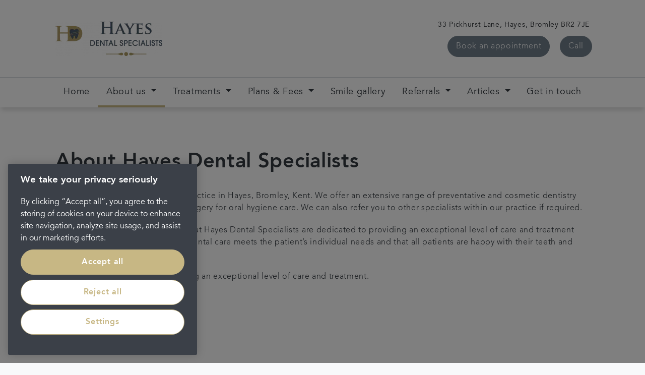

--- FILE ---
content_type: text/html; charset=utf-8
request_url: https://www.hayesdentalsurgery.co.uk/about-us
body_size: 18284
content:

<!DOCTYPE html>
<!--[if lt IE 7]><html
class="lt-ie9 lt-ie8 lt-ie7" lang="en"> <![endif]-->
<!--[if IE 7]><html
class="lt-ie9 lt-ie8" lang="en"> <![endif]-->
<!--[if IE 8]><html
class="lt-ie9" lang="en"> <![endif]-->
<!--[if gt IE 8]><!--><html
lang="en-gb" dir="ltr"> <!--<![endif]--><head> <script>// Define dataLayer and the gtag function.
				window.dataLayer = window.dataLayer || [];
				function gtag(){dataLayer.push(arguments);}
 
				// Default ad_storage to 'denied'. 
				gtag('consent', 'default', {
					ad_storage: "denied",
					analytics_storage: "denied",
					functionality_storage: "denied",
					personalization_storage: "denied",
					security_storage: "denied",
					ad_user_data: "denied",
					ad_personalization: "denied",
					wait_for_update: 500
				});</script> <script>(function (w, d, s, l, i) {
	                    w[l] = w[l] || [];
	                    w[l].push({
	                        'gtm.start':
	                            new Date().getTime(), event: 'gtm.js'
	                    });
	                    var f = d.getElementsByTagName(s)[0],
	                        j = d.createElement(s), dl = l != 'dataLayer' ? '&l=' + l : '';
	                    j.async = true;
	                    j.src =
	                        'https://www.googletagmanager.com/gtm.js?id=' + i + dl;
	                    f.parentNode.insertBefore(j, f);
	                })(window, document, 'script', 'dataLayer', 'GTM-5BTNRCC');</script>  <script type="text/javascript" src="https://cdn-ukwest.onetrust.com/consent/f1aaccc5-a822-4b7e-a5e4-46de36384619/OtAutoBlock.js" ></script> <script src="https://cdn-ukwest.onetrust.com/scripttemplates/otSDKStub.js"  type="text/javascript" charset="UTF-8" data-domain-script="f1aaccc5-a822-4b7e-a5e4-46de36384619" ></script> <script type="text/javascript">function OptanonWrapper() { }</script> <title>About us</title><meta
name="description" content=""><meta
name="keywords" content=""><meta
name="robots" content="index, follow"><link
rel="canonical" href="https://www.hayesdentalsurgery.co.uk/about-us"><meta
property="og:url" content="https://www.hayesdentalsurgery.co.uk/about-us"><meta
property="og:type" content="website"><meta
property="og:title" content="About us"><meta
property="og:description" content=""><meta
property="og:image" content=""><meta
name="twitter:card" content="summary_large_image"><meta
property="twitter:url" content="https://www.hayesdentalsurgery.co.uk/about-us"><meta
name="twitter:title" content="About us"><meta
name="twitter:description" content=""><meta
name="twitter:image" content=""><link
rel="stylesheet" href="/css/styles.css?v=1507047951"><meta
content="IE=11,IE=edge,chrome=1" http-equiv="X-UA-Compatible" /><meta
content="width=device-width, initial-scale=1, shrink-to-fit=no"name="viewport" /> <script src="https://www.google.com/recaptcha/api.js"></script> <link
rel="shortcut icon" href="/favicon.ico" type="image/x-icon"><link
rel="apple-touch-icon" href="/apple-touch-icon.png"><link
rel="apple-touch-icon" sizes="180x180" href="/apple-touch-icon.png"><link
rel="apple-touch-icon" sizes="152x152" href="/apple-touch-icon.png"><link
rel="apple-touch-icon" sizes="167x167" href="/apple-touch-icon.png"><link
rel="apple-touch-icon" sizes="256x256" href="/apple-touch-icon.png"> <script async src="//dvm132q9b5uxx.cloudfront.net/js/lib/head.load.min.js"></script> </head><body
id="page--hayesdentalsurgery-about-us" class="corporateTheme   page--about-us page504332 practice"><header
class="navbar-expand-xl buttons--3"><div
class="main content-container">
<a
href="/" class="brand"><img
src="https://portmanpdc.imgix.net/logos/_practiceLogo/Hayes-Dental-Specialist-icon-WIDE-RGB-WEB.png?mtime=20200728110444&amp;fm=webp&amp;auto=compress,format" alt="Hayes Dental Specialist Icon Wide Rgb Web" class="img-fluid" /></a><div
class="contact-wrapper"><div
class="call-to-action address">33 Pickhurst Lane, Hayes, Bromley BR2 7JE</div><div
class="buttons"><div
class="call-to-action book-appointment">
<a
class="btn btn-primary" href="
https://uk.dentalhub.online/soe/new/%20?pid=UKPMN75
">
<span
class="d-inline d-md-none">Book</span>
<span
class="d-none d-md-inline">
Book an appointment
</span>
</a></div><div
class="call-to-action telephone">
<a
class="btn btn-primary" href="tel:
020 8462 1347
" data-reveal-telephone>
<span
class="d-inline d-md-inline">Call</span>
<span
class="d-inline d-md-none"><span
data-reveal-telephone>&nbsp;020 8462 1347</span></span>
</a></div><style type="text/css">.main .buttons .call-to-action .btn-primary {
							background-color: #717F8B !important;
							border-color: #717F8B !important;
						}
						
						.main .buttons .call-to-action .btn-primary:hover {
							background-color: #C7B784 !important;
							border-color: #C7B784 !important;
						}</style></div></div></div>
<button
class="navbar-toggler collapsed" type="button" data-toggle="collapse" data-target="#navbarSupportedContent" aria-controls="navbarSupportedContent" aria-expanded="false" aria-label="Toggle navigation"><div
class="menu-icon">
<span
class="line"></span>
<span
class="line"></span>
<span
class="line"></span></div>
</button><div
class="navbar content-container container-fluid"><div
class="navbar-collapse" id="navbarSupportedContent"><div
class="nav-body-overlay"></div><ul
class="navbar-nav"><li
class="nav-item mega     ">
<a
href="https://www.hayesdentalsurgery.co.uk/" class="nav-link ">
<span>Home</span>
</a></li><li
class="nav-item mega dropdown current   ">
<a
href="https://www.hayesdentalsurgery.co.uk/about-us" class="nav-link dropdown-toggle">
<span>About us</span>
</a><ul
class="dropdown-menu mega-menu child-list" role="menu"><div
class="container-fluid"><div
class="row"><li
class="nav-item title current">
<i
class="fa fa-angle-left dropdown-toggle" data-toggle="dropdown"></i>
<a
href="https://www.hayesdentalsurgery.co.uk/about-us" class="nav-link">About us</a></li><li
class="nav-item nav-col-items ">
<a
href="https://www.hayesdentalsurgery.co.uk/about-us/meet-the-team" class="nav-link"><span>Meet the team</span></a><ul
class="mega-menu-list" role="menu"></ul></li><li
class="nav-item nav-col-items ">
<a
href="https://www.hayesdentalsurgery.co.uk/about-us/vision-values-1" class="nav-link"><span>Vision &amp; values</span></a><ul
class="mega-menu-list" role="menu"></ul></li><li
class="nav-item nav-col-items ">
<a
href="https://www.hayesdentalsurgery.co.uk/about-us/statement-of-care-1" class="nav-link"><span>Statement of care</span></a><ul
class="mega-menu-list" role="menu"></ul></li></div></div></ul></li><li
class="nav-item mega dropdown    ">
<a
href="https://www.hayesdentalsurgery.co.uk/treatments" class="nav-link dropdown-toggle">
<span>Treatments</span>
</a><ul
class="dropdown-menu mega-menu child-list" role="menu"><div
class="container-fluid"><div
class="row"><li
class="nav-item title ">
<i
class="fa fa-angle-left dropdown-toggle" data-toggle="dropdown"></i>
<a
href="https://www.hayesdentalsurgery.co.uk/treatments" class="nav-link">Treatments</a></li><li
class="nav-item nav-col-items ">
<a
href="https://www.hayesdentalsurgery.co.uk/treatments/specialist-treatments" class="nav-link"><span>Specialist treatments</span></a><ul
class="mega-menu-list" role="menu"><li
class="nav-item">
<a
href="https://www.hayesdentalsurgery.co.uk/treatments/specialist-treatments/orthodontics" class="nav-link">Orthodontics</a></li><li
class="nav-item">
<a
href="https://www.hayesdentalsurgery.co.uk/treatments/specialist-treatments/periodontics" class="nav-link">Periodontics (gum disease)</a></li><li
class="nav-item">
<a
href="https://www.hayesdentalsurgery.co.uk/treatments/specialist-treatments/endodontics-root-canal" class="nav-link">Endodontics (root canal treatment)</a></li><li
class="nav-item">
<a
href="https://www.hayesdentalsurgery.co.uk/treatments/specialist-treatments/oral-surgery" class="nav-link">Oral surgery</a></li></ul></li><li
class="nav-item nav-col-items ">
<a
href="https://www.hayesdentalsurgery.co.uk/treatments/dental-treatments" class="nav-link"><span>Dental treatments</span></a><ul
class="mega-menu-list" role="menu"><li
class="nav-item">
<a
href="https://www.hayesdentalsurgery.co.uk/treatments/dental-treatments/emergency-appointments" class="nav-link">Emergency appointment</a></li><li
class="nav-item">
<a
href="https://www.hayesdentalsurgery.co.uk/treatments/dental-treatments/check-ups" class="nav-link">Check-ups</a></li><li
class="nav-item">
<a
href="https://www.hayesdentalsurgery.co.uk/treatments/dental-treatments/hygienist-services" class="nav-link">Hygienist services</a></li><li
class="nav-item">
<a
href="https://www.hayesdentalsurgery.co.uk/treatments/dental-treatments/fillings" class="nav-link">Fillings</a></li><li
class="nav-item">
<a
href="https://www.hayesdentalsurgery.co.uk/treatments/dental-treatments/dentures" class="nav-link">Dentures</a></li><li
class="nav-item">
<a
href="https://www.hayesdentalsurgery.co.uk/treatments/dental-treatments/crowns-and-bridges" class="nav-link">Crowns and bridges</a></li><li
class="nav-item">
<a
href="https://www.hayesdentalsurgery.co.uk/treatments/dental-treatments/orthodontics" class="nav-link">Teeth straightening</a></li><li
class="nav-item">
<a
href="https://www.hayesdentalsurgery.co.uk/treatments/dental-treatments/mouthguards" class="nav-link">Mouthguards</a></li><li
class="nav-item">
<a
href="https://www.hayesdentalsurgery.co.uk/treatments/dental-treatments/childrens-dentistry" class="nav-link">Children&#039;s NHS dentistry</a></li></ul></li><li
class="nav-item nav-col-items ">
<a
href="https://www.hayesdentalsurgery.co.uk/treatments/cosmetic-treatments" class="nav-link"><span>Cosmetic treatments</span></a><ul
class="mega-menu-list" role="menu"><li
class="nav-item">
<a
href="https://www.hayesdentalsurgery.co.uk/treatments/cosmetic-treatments/teeth-whitening" class="nav-link">Teeth whitening</a></li><li
class="nav-item">
<a
href="https://www.hayesdentalsurgery.co.uk/treatments/cosmetic-treatments/fixed-ceramic-braces" class="nav-link">Fixed ceramic braces</a></li><li
class="nav-item">
<a
href="https://www.hayesdentalsurgery.co.uk/treatments/cosmetic-treatments/invisalign" class="nav-link">Invisalign</a></li><li
class="nav-item">
<a
href="https://www.hayesdentalsurgery.co.uk/treatments/cosmetic-treatments/dental-implants" class="nav-link">Dental implants</a></li><li
class="nav-item">
<a
href="https://www.hayesdentalsurgery.co.uk/treatments/cosmetic-treatments/dental-veneers" class="nav-link">Veneers</a></li><li
class="nav-item">
<a
href="https://www.hayesdentalsurgery.co.uk/treatments/cosmetic-treatments/fillings" class="nav-link">White fillings</a></li><li
class="nav-item">
<a
href="https://www.hayesdentalsurgery.co.uk/treatments/cosmetic-treatments/crowns-and-bridges" class="nav-link">Crowns &amp; bridges</a></li><li
class="nav-item">
<a
href="https://www.hayesdentalsurgery.co.uk/treatments/cosmetic-treatments/facial-aesthetics" class="nav-link">Facial aesthetics</a></li><li
class="nav-item">
<a
href="https://www.hayesdentalsurgery.co.uk/treatments/cosmetic-treatments/composite-bonding" class="nav-link">Composite bonding</a></li></ul></li></div></div></ul></li><li
class="nav-item mega dropdown    ">
<a
href="https://www.hayesdentalsurgery.co.uk/plans-fees" class="nav-link dropdown-toggle">
<span>Plans &amp; Fees</span>
</a><ul
class="dropdown-menu mega-menu child-list" role="menu"><div
class="container-fluid"><div
class="row"><li
class="nav-item title ">
<i
class="fa fa-angle-left dropdown-toggle" data-toggle="dropdown"></i>
<a
href="https://www.hayesdentalsurgery.co.uk/plans-fees" class="nav-link">Plans &amp; Fees</a></li><li
class="nav-item nav-col-items ">
<a
href="https://www.hayesdentalsurgery.co.uk/plans-fees" class="nav-link"><span>Plans &amp; Fees</span></a><ul
class="mega-menu-list" role="menu"></ul></li><li
class="nav-item nav-col-items ">
<a
href="https://www.hayesdentalsurgery.co.uk/plans-fees/payment-options" class="nav-link"><span>Payment options</span></a><ul
class="mega-menu-list" role="menu"></ul></li></div></div></ul></li><li
class="nav-item mega     ">
<a
href="https://www.hayesdentalsurgery.co.uk/smile-gallery" class="nav-link ">
<span>Smile gallery</span>
</a></li><li
class="nav-item mega dropdown    ">
<a
href="https://www.hayesdentalsurgery.co.uk/referrals" class="nav-link dropdown-toggle">
<span>Referrals</span>
</a><ul
class="dropdown-menu mega-menu child-list" role="menu"><div
class="container-fluid"><div
class="row"><li
class="nav-item title ">
<i
class="fa fa-angle-left dropdown-toggle" data-toggle="dropdown"></i>
<a
href="https://www.hayesdentalsurgery.co.uk/referrals" class="nav-link">Referrals</a></li><li
class="nav-item nav-col-items ">
<a
href="https://www.hayesdentalsurgery.co.uk/referrals/referral-form" class="nav-link"><span>Referral Form</span></a><ul
class="mega-menu-list" role="menu"></ul></li></div></div></ul></li><li
class="nav-item mega dropdown    ">
<a
href="https://www.hayesdentalsurgery.co.uk/articles" class="nav-link dropdown-toggle">
<span>Articles</span>
</a><ul
class="dropdown-menu mega-menu child-list" role="menu"><div
class="container-fluid"><div
class="row"><li
class="nav-item title ">
<i
class="fa fa-angle-left dropdown-toggle" data-toggle="dropdown"></i>
<a
href="https://www.hayesdentalsurgery.co.uk/articles" class="nav-link">Articles</a></li><li
class="nav-item nav-col-items ">
<a
href="https://www.hayesdentalsurgery.co.uk/covid19-hub" class="nav-link"><span>Covid19 hub</span></a><ul
class="mega-menu-list" role="menu"></ul></li></div></div></ul></li><li
class="nav-item mega     ">
<a
href="https://www.hayesdentalsurgery.co.uk/get-in-touch" class="nav-link ">
<span>Get in touch</span>
</a></li></ul></div></div></header><div
id="component504336" class="block-panel component showEverything"><div
class="container-fluid"><div
class="row "><div
class="col-lg-12 single-panel panel-content content-container is-light " style="background: url(''); "><div
class="overlay" style="background-color: rgba(229,229,231,0);"></div><div
class="content"><div
class="panel-rich-text rich-text"><h1><strong>About Hayes Dental Specialists</strong></h1><p>We are a well-established dental practice in Hayes, Bromley, Kent. We offer an extensive range of preventative and cosmetic dentistry and have a dedicated hygienist’s surgery for oral hygiene care. We can also refer you to other specialists within our practice&nbsp;if required.</p><p>Our experienced and friendly team at Hayes Dental Specialists are dedicated to providing an exceptional level of care and treatment and do the best to ensure that all dental care meets the patient’s individual needs and that all patients are happy with their teeth and with their smile.</p><p>The team are dedicated to providing an exceptional level of care and treatment.</p><p><strong></strong></p></div><div
class="panel-call-to-action call-to-action showEverything">
<a
class="btn"   href="https://www.hayesdentalsurgery.co.uk/get-in-touch/book-an-appointment">
<span >
Book an appointment
</span>
</a></div><ul
class="cta-list"></ul></div></div></div></div></div><div
id="component504339" class="block-panel component showEverything"><div
class="container-fluid"><div
class="row "><div
class="col-lg-6 split-panel panel-content content-container is-dark low-opacity " style="background: url('https://cdn.portmandentalcare.com/_background/cosmetic-smile.jpg?mtime=20220420102021&amp;fm=webp'); "><div
class="overlay" style="background-color: rgba(255,255,255,0);"></div><div
class="content"><ul
class="cta-list"></ul></div></div><div
class="col-lg-6 split-panel panel-content content-container is-light " style="background: url(''); "><div
class="overlay" style="background-color: rgba(233,236,238,1);"></div><div
class="content"><div
class="panel-rich-text rich-text"><h3><strong>Meet the team</strong></h3><p>Our highly skilled and friendly team have a wealth of experience in looking after everyone who visits the practice, even the most anxious of patients.</p></div><div
class="panel-call-to-action call-to-action showEverything">
<a
class="btn"   href="https://www.hayesdentalsurgery.co.uk/about-us/meet-the-team">
<span >
Our team
</span>
</a></div><ul
class="cta-list"></ul></div></div></div></div></div><div
id="component504342" class="block-panel component showEverything"><div
class="container-fluid"><div
class="row "><div
class="col-lg-6 split-panel panel-content content-container is-dark low-opacity " style="background: url('https://cdn.portmandentalcare.com/_background/faqs-question-mark-img-221-ee.png?mtime=20210504105401&amp;fm=webp'); "><div
class="overlay" style="background-color: rgba(113,127,138,1);"></div><div
class="content"><div
class="panel-rich-text rich-text"><h3><strong></strong></h3><h3><strong>Visions & values</strong></h3><p>Our vision is simple: we put you at the heart of everything we do.&nbsp;</p><p></p></div><div
class="panel-call-to-action call-to-action showEverything">
<a
class="btn"   href="https://www.hayesdentalsurgery.co.uk/about-us/vision-values-1">
<span >
Our vision and values
</span>
</a></div><ul
class="cta-list"></ul></div></div><div
class="col-lg-6 split-panel panel-content content-container is-dark low-opacity " style="background: url('https://cdn.portmandentalcare.com/_background/bath-circus-treatment-carousel.png?mtime=20210511110616&amp;fm=webp'); "><div
class="overlay" style="background-color: rgba(59,64,72,1);"></div><div
class="content"><div
class="panel-rich-text rich-text"><h3><strong>Statement of care</strong></h3><p>From the moment you step inside the practice, we put you first. It is our priority that you enjoy the highest standard of care and comfort with us.</p></div><div
class="panel-call-to-action call-to-action showEverything">
<a
class="btn"   href="https://www.hayesdentalsurgery.co.uk/about-us/statement-of-care-1">
<span >
Our Statement of care
</span>
</a></div><ul
class="cta-list"></ul></div></div></div></div></div><div
id="component504345" class="block-panel component showEverything"><div
class="container-fluid"><div
class="row "><div
class="col-lg-12 single-panel panel-content content-container is-dark " style="background: url(''); "><div
class="overlay" style="background-color: rgba(122,149,180,1);"></div><div
class="content"><div
class="panel-rich-text rich-text"><h2><strong>Browse our articles</strong></h2><p>Read our range of articles providing care and advice whilst you are away from practice. At Hayes Dental Specialists, your care is our concern.</p></div><div
class="panel-call-to-action call-to-action showEverything">
<a
class="btn"   href="https://www.hayesdentalsurgery.co.uk/articles">
<span >
Articles
</span>
</a></div><ul
class="cta-list"></ul></div></div></div></div></div><div
class="awards-section container-fluid content-container"><div
class="title"><p>Portman Dental Care Awards</p></div><div
class="awards-container row"><div
class="award" style="width: 16.666666666667%;">
<img
src="https://portmanpdc.imgix.net/group/logos/_award/FMC-LOGO-2019-Winner-OBY-M25.png?mtime=20191119114520&amp;fm=webp&amp;auto=compress,format" alt="Fmc Logo 2019 Winner Oby M25" /></div><div
class="award" style="width: 16.666666666667%;">
<img
src="https://portmanpdc.imgix.net/group/logos/_award/Award-logo-2018.png?mtime=20190201164124&amp;fm=webp&amp;auto=compress,format" alt="Award Logo 2018" /></div><div
class="award" style="width: 16.666666666667%;">
<img
src="https://portmanpdc.imgix.net/group/logos/_award/FMCaward.png?mtime=20180130084520&amp;fm=webp&amp;auto=compress,format" alt="Dental Industry Award - Portman Dental Care" /></div><div
class="award" style="width: 16.666666666667%;">
<img
src="https://portmanpdc.imgix.net/logos/_award/private-dentistry-awards.png?mtime=20180130084537&amp;fm=webp&amp;auto=compress,format" alt="Private Dentistry Awards - Portman Dental Care" /></div><div
class="award" style="width: 16.666666666667%;">
<img
src="https://portmanpdc.imgix.net/logos/_award/the-dentistry-awards.png?mtime=20180130084539&amp;fm=webp&amp;auto=compress,format" alt="The Dentistry Awards - Portman Dental Care" /></div><div
class="award" style="width: 16.666666666667%;">
<img
src="https://portmanpdc.imgix.net/group/logos/_award/elite-practice-awards.png?mtime=20180130084531&amp;fm=webp&amp;auto=compress,format" alt="Elite Practice Award - Portman Dental Care" /></div></div></div><footer
class="content-container container-fluid"><div
class="row"><div
class="col-sm-4">
<a
href="https://www.portmandentalcare.com" class="brand"><img
class="footer-logo" src="https://portmanpdc.imgix.net/logos/_logo/portman-dental-care.svg?mtime=20180130084536&fm=webp&auto=compress,format" /></a></div></div><div
class="footer-content"><div
class="row"><div
class="col-md-4"><div
class="footer-content-area"><p>Hayes Dental Specialists is a trading name of Portman Healthcare Limited registered in England and Wales: 06740579. Registered office: Rosehill, New Barn Lane, Cheltenham, Glos, GL52 3LZ.<br
/>Portman Healthcare Limited is an appointed representative of <a
href="https://www.productpartnerships.com/" target="_blank" rel="noreferrer noopener">Product Partnerships Limited</a> which is authorised and regulated by the Financial Conduct Authority. Product Partnerships Limited’s FCA registration number is 626349 and its address is Second Floor, Atlas House, 31 King Street, Leeds LS1 2HL. Product Partnerships Limited’s permitted business is to act as a Principal for a network of Appointed Representatives who arrange regulated credit facilities for customers who are purchasing goods from them.</p><p>Portman Healthcare Limited (FRN: 1031516) acts as a credit broker not a lender. We can only introduce you to Secure Trust Bank T/A V12 Retail Finance Limited (FRN: 679653) who may be able to offer you finance facilities for your purchase. We will only introduce you to this lender. We do not receive any commission for introducing customers to a finance provider. Credit is provided subject to affordability, age, and status. Minimum spend applies. Not all products offered by Secure Trust Bank PLC are regulated by the Financial Conduct Authority.</p></div><div
class="copyright"><p>Copyright &copy; 2026 Portman Healthcare. All rights reserved.</p></div><ul
class="nav secondary-nav"></ul><p
class="footer__updated footer__updated-alt">Last updated 12/01/2023 at  14:51</p></div><div
class="col-md-4"><ul
class="nav primary-nav"><li
class="nav-item"><a
href="/about-portman-dental-care" class="nav-link">About Portman</a></li><li
class="nav-item"><a
href="https://www.portmandentex.com/policies/complaints-procedure" target="_blank" class="nav-link">Complaints</a></li><li
class="nav-item"><a
href="https://www.portmandentex.com/policies/privacy-notices" target="_blank" class="nav-link">Privacy Policy</a></li><li
class="nav-item"><a
href="/terms-and-conditions" class="nav-link">Terms and conditions</a></li><li
class="nav-item"><a
href="/careers" class="nav-link">Careers</a></li><li
class="nav-item"><a
href="/get-in-touch" class="nav-link">Get in touch</a></li><li
class="nav-item"><a
href="/legal" class="nav-link">Legal</a></li></ul><div
class="footer-socials"><div
class="social-link">
<a
href="https://www.facebook.com/hayesdentalsurgery/"><i
class="fa fa-facebook"></i></a></div><div
class="social-link">
<a
href="https://www.instagram.com/hayesdental"><i
class="fa fa-instagram"></i></a></div></div></div><div
class="col-md-4"> <script type="text/javascript" src="//www.cqc.org.uk/sites/all/modules/custom/cqc_widget/widget.js?data-id=1-7707103769&data-host=www.cqc.org.uk"></script> </div></div></div></footer><style type="text/css">footer .footer-content .footer-socials .social-link a {
			background-color: #717F8B !important;
			border-color: #717F8B !important;
		}
		
		footer .footer-content .footer-socials .social-link a:hover {
			background-color: transparent !important;
			color: #717F8B !important;
		}</style><div
class="container"><div
id="data-cookie-consent-text"></div></div> <script>var mapLocations = [
																		{
								practiceId: '196188',
								practice: '23 Cosmetic Dental & Implant Clinic',
								address: '<strong>23 Cosmetic Dental & Implant Clinic</strong><br />25 Oldgate<br />Morpeth<br />Northumberland<br />NE61 1QF',
								lat: 55.16749450,
								lng: -1.69264620
							},
																								{
								practiceId: '1132',
								practice: '32 Whites Dental & Implant Clinic',
								address: '<strong>32 Whites Dental & Implant Clinic</strong><br />100-102 Church Ln<br />Marple<br />England<br />SK6 7AR',
								lat: 53.39260230,
								lng: -2.06390730
							},
																								{
								practiceId: '556060',
								practice: 'Abbey End Dental Practice',
								address: '<strong>Abbey End Dental Practice</strong><br />93 Abbey End<br />Kenilworth<br />England<br />CV8 1LS',
								lat: 52.34486870,
								lng: -1.58117190
							},
																								{
								practiceId: '189736',
								practice: 'Abbey Orthodontic Centre',
								address: '<strong>Abbey Orthodontic Centre</strong><br />82 The Hundred<br />Romsey<br />England<br />SO51 8BX',
								lat: 50.98865710,
								lng: -1.49585350
							},
																								{
								practiceId: '200099',
								practice: 'Absolute Orthodontics',
								address: '<strong>Absolute Orthodontics</strong><br />5 Little Castle Street<br />Truro<br />England<br />TR1 3DL',
								lat: 50.26334050,
								lng: -5.05553570
							},
																								{
								practiceId: '1137',
								practice: 'Acomb Dental & Implant Clinic',
								address: '<strong>Acomb Dental & Implant Clinic</strong><br />16 Front St<br />York<br />England<br />YO24 3BZ',
								lat: 53.95417780,
								lng: -1.12797690
							},
																								{
								practiceId: '467619',
								practice: 'Acorn Orthodontics',
								address: '<strong>Acorn Orthodontics</strong><br />Oaklands, Reading Road North<br />Fleet<br />GU51 4AB',
								lat: 51.27863060,
								lng: -0.84626410
							},
																								{
								practiceId: '414360',
								practice: 'Aherne Dental Clinic',
								address: '<strong>Aherne Dental Clinic</strong><br />Suite 1.3<br />Consultants Private Clinic, Cork University Hospital<br />Bishopstown Road, Wilton, Cork<br />T12 KP2H',
								lat: 51.88353760,
								lng: -8.51702130
							},
																								{
								practiceId: '410527',
								practice: 'AJ Moore and Associates Dental Care',
								address: '<strong>AJ Moore and Associates Dental Care</strong><br />136-138 Derby Road<br />Long Eaton<br />Nottingham<br />NG10 4ER',
								lat: 52.90180620,
								lng: -1.28478650
							},
																								{
								practiceId: '5750',
								practice: 'Alexandra Greystone Dental & Implant Clinic',
								address: '<strong>Alexandra Greystone Dental & Implant Clinic</strong><br />74 London Rd<br />Reading<br />RG1 5AS',
								lat: 51.45191600,
								lng: -0.95390090
							},
																								{
								practiceId: '1123',
								practice: 'Apollonia House Dental & Healthcare',
								address: '<strong>Apollonia House Dental & Healthcare</strong><br />167 Mossley Rd<br />Grasscroft, Oldham<br />England<br />OL4 4HA',
								lat: 53.53048580,
								lng: -2.03541140
							},
																								{
								practiceId: '510989',
								practice: 'Arndale Dental & Implant Clinic',
								address: '<strong>Arndale Dental & Implant Clinic</strong><br />Boots Store, 2nd Floor, 32 Market Street<br />Manchester<br />M1 1PW',
								lat: 53.48289690,
								lng: -2.24386360
							},
																								{
								practiceId: '209035',
								practice: 'Ashby Dental & Implant Clinic',
								address: '<strong>Ashby Dental & Implant Clinic</strong><br />16 Deighton Rd<br />Wetherby<br />England<br />LS22 7TE',
								lat: 53.93525470,
								lng: -1.38315940
							},
																								{
								practiceId: '669',
								practice: 'Aston Clinton Dental & Implant Clinic',
								address: '<strong>Aston Clinton Dental & Implant Clinic</strong><br />1a Stablebridge Road<br />Aston Clinton<br />England<br />HP22 5ND',
								lat: 51.79728254,
								lng: -0.71229015
							},
																								{
								practiceId: '196137',
								practice: 'Atkinson Dental & Implant Clinic',
								address: '<strong>Atkinson Dental & Implant Clinic</strong><br />129 Osborne Rd<br />Newcastle<br />Tyne and Wear<br />NE2 2TB',
								lat: 54.99454442,
								lng: -1.60401288
							},
																								{
								practiceId: '1118',
								practice: 'Avenue Villa Dental & Implant Clinic',
								address: '<strong>Avenue Villa Dental & Implant Clinic</strong><br />Queen Victoria Rd<br />Llanelli<br />Wales<br />SA15 2TP ',
								lat: 51.67924289,
								lng: -4.16421597
							},
																								{
								practiceId: '154196',
								practice: 'Aviemore Dental & Implant Clinic',
								address: '<strong>Aviemore Dental & Implant Clinic</strong><br />Craig-Na-Gower Ave<br />Aviemore<br />Scotland<br />PH22 1RW',
								lat: 57.19512190,
								lng: -3.83137600
							},
																								{
								practiceId: '493590',
								practice: 'Ballyclare Dental Practice',
								address: '<strong>Ballyclare Dental Practice</strong><br />30 Rashee Rd<br />Ballyclare<br />Antrim<br />BT39 9HJ',
								lat: 54.75431910,
								lng: -6.00450580
							},
																								{
								practiceId: '498697',
								practice: 'Bankhouse Dental Care',
								address: '<strong>Bankhouse Dental Care</strong><br /> 17 East High Street<br />Airdrie <br /> North Lanarkshire<br />ML6 6LF',
								lat: 55.86885930,
								lng: -3.98672670
							},
																								{
								practiceId: '556037',
								practice: 'Bannockburn Dental Practice',
								address: '<strong>Bannockburn Dental Practice</strong><br />15 Main St<br />Bannockburn<br />Scotland<br />FK7 8PT',
								lat: 56.09074390,
								lng: -3.91351990
							},
																								{
								practiceId: '7',
								practice: 'Bath Dental Excellence',
								address: '<strong>Bath Dental Excellence</strong><br />29 Brock Street<br />Bath<br />England<br />BA1 2LN',
								lat: 51.38634819,
								lng: -2.36568786
							},
																								{
								practiceId: '140883',
								practice: 'Bay Dental Care',
								address: '<strong>Bay Dental Care</strong><br />6 New St<br />Lancaster<br />LA1 1EG',
								lat: 54.04968030,
								lng: -2.80196030
							},
																								{
								practiceId: '1101',
								practice: 'Bay View Dental & Implant Clinic',
								address: '<strong>Bay View Dental & Implant Clinic</strong><br />49 Kingsway<br />Harwich<br />England<br />CO12 3JT',
								lat: 51.93671370,
								lng: 1.28089240
							},
																								{
								practiceId: '144618',
								practice: 'Beaufort Dental Care',
								address: '<strong>Beaufort Dental Care</strong><br />45b Rosliston Road<br />Burton-on-Trent<br />England<br />DE15 9RQ',
								lat: 52.78775040,
								lng: -1.62391520
							},
																								{
								practiceId: '1088',
								practice: 'Beechview Dental Care',
								address: '<strong>Beechview Dental Care</strong><br />451-453 Falls Rd<br />Belfast<br />Northern Ireland<br />BT12 6DD',
								lat: 54.59022820,
								lng: -5.96827550
							},
																								{
								practiceId: '278842',
								practice: 'Blue Sky Dental & Implant Clinic',
								address: '<strong>Blue Sky Dental & Implant Clinic</strong><br />28 Wellington Park<br />Belfast<br />BT9 6DL',
								lat: 54.58209410,
								lng: -5.94101500
							},
																								{
								practiceId: '165237',
								practice: 'Bothwell Dental & Implant Clinic',
								address: '<strong>Bothwell Dental & Implant Clinic</strong><br />73 Main Street<br />Bothwell<br />Scotland<br />G71 8ER',
								lat: 55.80277040,
								lng: -4.06866110
							},
																								{
								practiceId: '1102',
								practice: 'Brickstables Dental & Implant Clinic',
								address: '<strong>Brickstables Dental & Implant Clinic</strong><br />Brickstables House, Halstead Rd<br />Colchester<br />Essex<br />CO3 0JU',
								lat: 51.89307920,
								lng: 0.82873620
							},
																								{
								practiceId: '198121',
								practice: 'Broadbank Dental & Implant Clinic',
								address: '<strong>Broadbank Dental & Implant Clinic</strong><br />2 Broadbank<br />Louth<br />Lincolnshire<br />LN11 0EQ',
								lat: 53.36772970,
								lng: -0.00477700
							},
																								{
								practiceId: '138004',
								practice: 'Brooklyn House Dental & Implant Clinic',
								address: '<strong>Brooklyn House Dental & Implant Clinic</strong><br />33 Norwich Rd<br />Fakenham<br />England<br />NR21 8AU',
								lat: 52.83039500,
								lng: 0.85236120
							},
																								{
								practiceId: '1092',
								practice: 'Cahill Dental & Implant Clinic',
								address: '<strong>Cahill Dental & Implant Clinic</strong><br />38 Higher Bridge St<br />Bolton<br />England<br />BL1 2HA',
								lat: 53.58322270,
								lng: -2.42877690
							},
																								{
								practiceId: '154216',
								practice: 'Caledonian Dental Care',
								address: '<strong>Caledonian Dental Care</strong><br />53 Kinnoull Causeway<br />Perth<br />Scotland<br />PH2 8HQ',
								lat: 56.39469900,
								lng: -3.43980060
							},
																								{
								practiceId: '154210',
								practice: 'Caledonian Dental Care - York Place',
								address: '<strong>Caledonian Dental Care - York Place</strong><br />45 York Pl<br />Perth<br />Scotland<br />PH2 8EH',
								lat: 56.39578900,
								lng: -3.43997580
							},
																								{
								practiceId: '1098',
								practice: 'Capel Dental Care',
								address: '<strong>Capel Dental Care</strong><br />22 Mansel St<br />Carmarthen<br />Wales<br />SA31 1QX',
								lat: 51.85746190,
								lng: -4.30940550
							},
																								{
								practiceId: '389102',
								practice: 'Carbis Bay Dental Care',
								address: '<strong>Carbis Bay Dental Care</strong><br />St Ives Road<br />Carbis Bay<br />England<br />TR26 2SF',
								lat: 50.19374570,
								lng: -5.46627220
							},
																								{
								practiceId: '154636',
								practice: 'Care Dental',
								address: '<strong>Care Dental</strong><br />34-36 Comrie St<br />Crieff<br />Scotland<br />PH7 4AX',
								lat: 56.37398369,
								lng: -3.84311937
							},
																								{
								practiceId: '97493',
								practice: 'Care Dental Implant Clinic',
								address: '<strong>Care Dental Implant Clinic</strong><br />16-18 Comrie Street<br />Crieff<br />Perthshire<br />PH7 4AX',
								lat: 56.37409330,
								lng: -3.84314420
							},
																								{
								practiceId: '426359',
								practice: 'Causeway Dental Practice',
								address: '<strong>Causeway Dental Practice</strong><br />8 Causeway<br />Horsham<br />England<br />RH12 1HE',
								lat: 51.06154620,
								lng: -0.32880390
							},
																								{
								practiceId: '189800',
								practice: 'Cavehill Dental & Implant Clinic',
								address: '<strong>Cavehill Dental & Implant Clinic</strong><br />165-167 Cavehill Road<br />Belfast<br />Northern Ireland<br />BT15 5BP',
								lat: 54.62659224,
								lng: -5.94292857
							},
																								{
								practiceId: '196165',
								practice: 'Central Orthodontics',
								address: '<strong>Central Orthodontics</strong><br />41 Dumbarton Rd<br />Stirling<br />Scotland<br />FK8 2QQ',
								lat: 56.11717080,
								lng: -3.93942540
							},
																								{
								practiceId: '196198',
								practice: 'Central Orthodontics',
								address: '<strong>Central Orthodontics</strong><br />Unit 4, Callendar Business Park<br />Falkirk<br />Scotland<br />FK1 1XR',
								lat: 55.99521000,
								lng: -3.75990141
							},
																								{
								practiceId: '403938',
								practice: 'Cheltenham Dental Spa',
								address: '<strong>Cheltenham Dental Spa</strong><br />1 Royal Crescent<br />England<br />GL50 3DB',
								lat: 51.90033280,
								lng: -2.07823450
							},
																								{
								practiceId: '127244',
								practice: 'Church Road Dental Practice',
								address: '<strong>Church Road Dental Practice</strong><br />83 Church Rd<br />Hove<br />England<br />BN3 2BB',
								lat: 50.82749000,
								lng: -0.16726150
							},
																								{
								practiceId: '316488',
								practice: 'Circus Orthodontics',
								address: '<strong>Circus Orthodontics</strong><br />20 The Circus<br />Bath<br />England<br />BA1 2EU',
								lat: 51.38636558,
								lng: -2.36319043
							},
																								{
								practiceId: '127257',
								practice: 'City Bridge Dental & Implant Clinic',
								address: '<strong>City Bridge Dental & Implant Clinic</strong><br />24 Bridge St<br />Winchester<br />England<br />SO23 9BH',
								lat: 51.06086120,
								lng: -1.30772140
							},
																								{
								practiceId: '97463',
								practice: 'City Centre Dental & Implant Clinic',
								address: '<strong>City Centre Dental & Implant Clinic</strong><br />31 Booth Street<br />Manchester<br />England<br />M2 4AF',
								lat: 53.47964400,
								lng: -2.24278170
							},
																								{
								practiceId: '97484',
								practice: 'Clifton Dental & Implant Clinic',
								address: '<strong>Clifton Dental & Implant Clinic</strong><br />4 Clifton Street<br />Glasgow<br />Scotland<br />G3 7LA',
								lat: 55.86627630,
								lng: -4.27871600
							},
																								{
								practiceId: '1096',
								practice: 'College Street Dental & Implant Clinic',
								address: '<strong>College Street Dental & Implant Clinic</strong><br />28 College St<br />Burnham-on-Sea<br />England<br />TA8 1AT',
								lat: 51.23714260,
								lng: -2.99616980
							},
																								{
								practiceId: '555990',
								practice: 'Comber Dental Practice',
								address: '<strong>Comber Dental Practice</strong><br />18 Killinchy St<br />Comber<br />Northern Ireland<br />BT23 5AP',
								lat: 54.54793180,
								lng: -5.74318150
							},
																								{
								practiceId: '426317',
								practice: 'Cork Dental Care',
								address: '<strong>Cork Dental Care</strong><br />14 Union Quay<br />Balintemple<br />Cork<br />T12 AR00',
								lat: 51.89562190,
								lng: -8.46858470
							},
																								{
								practiceId: '481883',
								practice: 'Cosmetic White Smiles',
								address: '<strong>Cosmetic White Smiles</strong><br />376 Bishops Drive<br />Oakwood<br />Derby<br />DE21 2DF',
								lat: 52.94283528,
								lng: -1.43249307
							},
																								{
								practiceId: '368308',
								practice: 'Country Dental & Implant Clinic',
								address: '<strong>Country Dental & Implant Clinic</strong><br />17 Mount Street<br />Hythe<br />Kent<br />CT21 5NT',
								lat: 51.07068780,
								lng: 1.08426560
							},
																								{
								practiceId: '1106',
								practice: 'Courtrai House Dental & Implant Clinic',
								address: '<strong>Courtrai House Dental & Implant Clinic</strong><br />84 Reading Rd<br /> Henley-on-Thames<br />England<br />RG9 1DA',
								lat: 51.53222400,
								lng: -0.90178570
							},
																								{
								practiceId: '491875',
								practice: 'Crescent Clinic',
								address: '<strong>Crescent Clinic</strong><br />23 Marino Crescent <br />Clontarf<br />Dublin 3<br />D03',
								lat: 53.36555500,
								lng: -6.22731810
							},
																								{
								practiceId: '206528',
								practice: 'Dart Vale Dental & Implant Clinic',
								address: '<strong>Dart Vale Dental & Implant Clinic</strong><br />24 Bridgetown<br />Totnes<br />England<br />TQ9 5AD',
								lat: 50.43063350,
								lng: -3.67852440
							},
																																														{
								practiceId: '187862',
								practice: 'Denpoint Dental & Implant Clinic',
								address: '<strong>Denpoint Dental & Implant Clinic</strong><br />9-11 Bacup Rd<br />Rawtenstall<br />England<br />BB4 7NG',
								lat: 53.70058300,
								lng: -2.28712800
							},
																																			{
								practiceId: '545493',
								practice: 'Diana Dental and Implant Suite',
								address: '<strong>Diana Dental and Implant Suite</strong><br />14 Diana Rd, Birches Head<br />Stoke-on-Trent<br />Staffordshire<br />ST1 6RS',
								lat: 53.03570872,
								lng: -2.15397996
							},
																								{
								practiceId: '403361',
								practice: 'Donovans Dental Care',
								address: '<strong>Donovans Dental Care</strong><br />Middle Street<br />Petworth<br />West Sussex<br />GU28 0BE',
								lat: 50.98610052,
								lng: -0.60837818
							},
																								{
								practiceId: '414358',
								practice: 'Dundrum Dental Surgery',
								address: '<strong>Dundrum Dental Surgery</strong><br />12 Main Street<br />Dundrum<br />D14 X9P1',
								lat: 53.29054020,
								lng: -6.24511170
							},
																								{
								practiceId: '2169',
								practice: 'Durham Smile Clinic',
								address: '<strong>Durham Smile Clinic</strong><br />The Crossgate Centre<br />Durham<br />England<br />DH1 4HF',
								lat: 54.77548670,
								lng: -1.58474560
							},
																								{
								practiceId: '555997',
								practice: 'Eastbourne Gentle Dental',
								address: '<strong>Eastbourne Gentle Dental</strong><br />28 Arlington Rd<br />Eastbourne<br />England<br />BN21 1DL',
								lat: 50.76945030,
								lng: 0.27611510
							},
																								{
								practiceId: '13',
								practice: 'Edgar Buildings Dental and Implant Clinic',
								address: '<strong>Edgar Buildings Dental and Implant Clinic</strong><br />7 Edgar Buildings, George Street<br />Bath<br />England<br />BA1 2EE',
								lat: 51.38509010,
								lng: -2.36191600
							},
																								{
								practiceId: '97547',
								practice: 'Edinburgh Dental Specialists',
								address: '<strong>Edinburgh Dental Specialists</strong><br />178 Rose St<br />Edinburgh<br />Scotland<br />EH2 4BA',
								lat: 55.95147640,
								lng: -3.20424820
							},
																								{
								practiceId: '301289',
								practice: 'Edinburgh Orthodontics',
								address: '<strong>Edinburgh Orthodontics</strong><br />38-44  Lochrin Buildings<br />Edinburgh<br />Scotland<br />EH3 9ND',
								lat: 55.94186150,
								lng: -3.20509930
							},
																								{
								practiceId: '389115',
								practice: 'Elliott McCarthy Dental Care',
								address: '<strong>Elliott McCarthy Dental Care</strong><br />86 Wiltshire Way<br />Hartlepool<br />TS26 0TB',
								lat: 54.69383400,
								lng: -1.24393450
							},
																								{
								practiceId: '2187',
								practice: 'Elms Lea Dental Care',
								address: '<strong>Elms Lea Dental Care</strong><br />17 Elms Lea Ave<br />Brighton<br />England<br />BN1 6UG',
								lat: 50.84825680,
								lng: -0.15307217
							},
																								{
								practiceId: '555983',
								practice: 'Epworth House Dental Practice',
								address: '<strong>Epworth House Dental Practice</strong><br />15 Shrubbery Ave<br />England<br />WR1 1QN',
								lat: 52.20305110,
								lng: -2.22402310
							},
																								{
								practiceId: '2193',
								practice: 'Eustace Dental & Implant Clinic',
								address: '<strong>Eustace Dental & Implant Clinic</strong><br />6 Dartford Rd<br />Sevenoaks<br />England<br />TN13 3TQ',
								lat: 51.27833949,
								lng: 0.19434761
							},
																								{
								practiceId: '414364',
								practice: 'Exeter Orthodontics',
								address: '<strong>Exeter Orthodontics</strong><br />1 Richmond Road<br />Exeter<br />EX4 4JA',
								lat: 50.72698820,
								lng: -3.53612770
							},
																								{
								practiceId: '441799',
								practice: 'Falkirk Courtyard Dental',
								address: '<strong>Falkirk Courtyard Dental</strong><br />Unit 4 Callendar Business Park<br />Falkirk<br />Scotland<br />FK1 1XR',
								lat: 55.99545598,
								lng: -3.76090848
							},
																								{
								practiceId: '1103',
								practice: 'Ferndale Dental & Implant Clinic',
								address: '<strong>Ferndale Dental & Implant Clinic</strong><br />Estcourt St<br />Devizes<br />England<br />SN10 1LQ',
								lat: 51.35262100,
								lng: -1.98744100
							},
																								{
								practiceId: '37456',
								practice: 'Finaghy Orthodontic Centre',
								address: '<strong>Finaghy Orthodontic Centre</strong><br />14 Finaghy Road, South Belfast<br />Belfast<br />Northern Ireland<br />BT10 0DR',
								lat: 54.56047200,
								lng: -5.98408300
							},
																								{
								practiceId: '1099',
								practice: 'Freeman & Rosser Dental & Implant Clinic',
								address: '<strong>Freeman & Rosser Dental & Implant Clinic</strong><br />St Catherine St<br />Carmarthen<br />Wales<br />SA31 3DY',
								lat: 51.85798486,
								lng: -4.31266992
							},
																								{
								practiceId: '367009',
								practice: 'Fresh Dental & Implant Clinic',
								address: '<strong>Fresh Dental & Implant Clinic</strong><br />6 Tolherst Court, Turkey Mill<br />Maidstone<br />Kent<br />ME14 5SF',
								lat: 51.27162730,
								lng: 0.53773060
							},
																								{
								practiceId: '368363',
								practice: 'Garstang Dental Referral Practice',
								address: '<strong>Garstang Dental Referral Practice</strong><br />Weind House, Park Hill Road<br />Garstang<br />Lancashire<br />PR3 1EL',
								lat: 53.90049380,
								lng: -2.77536770
							},
																								{
								practiceId: '483938',
								practice: 'Gavin Caves Orthodontics',
								address: '<strong>Gavin Caves Orthodontics</strong><br />2 Paterson Pl<br />Haddington<br />Scotland<br />EH15 3JN',
								lat: 55.93460040,
								lng: -3.11956130
							},
																								{
								practiceId: '496988',
								practice: 'GG Orthodontics',
								address: '<strong>GG Orthodontics</strong><br />St Paul&#039;s Gate, Cross Street<br />Winchester<br />Hampshire<br />SO23 8SZ',
								lat: 51.05936630,
								lng: -1.34116940
							},
																								{
								practiceId: '353384',
								practice: 'Glasgow Orthodontics',
								address: '<strong>Glasgow Orthodontics</strong><br />Glasgow Orthodontics, Sterling House, 20 Renfield Street<br />Glasgow<br />Lanarkshire<br />G2 5AP',
								lat: 55.86121080,
								lng: -4.25676500
							},
																								{
								practiceId: '1115',
								practice: 'Granville Dental & Implant Clinic',
								address: '<strong>Granville Dental & Implant Clinic</strong><br />1 Granville Rd<br />Leicester<br />England<br />LE1 7RU',
								lat: 52.62660450,
								lng: -1.11932750
							},
																								{
								practiceId: '173391',
								practice: 'Greystone Dental Practice',
								address: '<strong>Greystone Dental Practice</strong><br />74 London Road <br />Reading <br />Berkshire<br />RG1 5AS',
								lat: 51.45191600,
								lng: -0.95390090
							},
																								{
								practiceId: '1119',
								practice: 'Harley Street Dental & Implant Clinic',
								address: '<strong>Harley Street Dental & Implant Clinic</strong><br />90 Harley St<br />London<br />England<br />W1G 7HS',
								lat: 51.52072000,
								lng: -0.14758500
							},
																								{
								practiceId: '546075',
								practice: 'Harwood Dental Practice',
								address: '<strong>Harwood Dental Practice</strong><br />8 Watts Road<br />Tavistock<br />West Devon<br />PL19 8LF',
								lat: 50.54847517,
								lng: -4.15191168
							},
																								{
								practiceId: '128441',
								practice: 'Haslemere Dental & Implant Clinic',
								address: '<strong>Haslemere Dental & Implant Clinic</strong><br />56 Wey Hill<br />Haslemere<br />England<br />GU27 1HN',
								lat: 51.08809180,
								lng: -0.72733980
							},
																								{
								practiceId: '1091',
								practice: 'Hawkins Dental & Implant Clinic',
								address: '<strong>Hawkins Dental & Implant Clinic</strong><br />1335 Bristol Rd S<br />Birmingham<br />England<br />B31 2SS',
								lat: 52.40068870,
								lng: -1.98394290
							},
																								{
								practiceId: '196211',
								practice: 'Hayes Dental Specialists',
								address: '<strong>Hayes Dental Specialists</strong><br />33 Pickhurst Lane<br />Hayes<br />Bromley<br />BR2 7JE',
								lat: 51.37780510,
								lng: 0.00987250
							},
																								{
								practiceId: '1120',
								practice: 'Haynes Dental & Implant Clinic',
								address: '<strong>Haynes Dental & Implant Clinic</strong><br />9 Thurlow Park Rd<br />London<br />England<br />SE21 8JB',
								lat: 51.44101140,
								lng: -0.10536840
							},
																								{
								practiceId: '368375',
								practice: 'Heath Dental Suite',
								address: '<strong>Heath Dental Suite</strong><br />Fleet Medical Centre<br />Fleet<br />Hampshire<br />GU51 4PE',
								lat: 51.28823900,
								lng: -0.84859590
							},
																								{
								practiceId: '1107',
								practice: 'Hereford Dental & Implant Clinic',
								address: '<strong>Hereford Dental & Implant Clinic</strong><br />Bath St<br />Hereford<br />England<br />HR1 2HG',
								lat: 52.05641760,
								lng: -2.71049780
							},
																								{
								practiceId: '410528',
								practice: 'Higgins & Winter Dental & Implant Clinic',
								address: '<strong>Higgins & Winter Dental & Implant Clinic</strong><br />17 Bell Villas<br />Ponteland<br />Newcastle upon Tyne<br />NE20 9BD',
								lat: 55.05009940,
								lng: -1.73999740
							},
																								{
								practiceId: '358803',
								practice: 'Hob Hey Dental & Implant Clinic',
								address: '<strong>Hob Hey Dental & Implant Clinic</strong><br />3 Hob Hey Lane<br />Culcheth<br />Cheshire<br />WA3 4NQ',
								lat: 53.45156357,
								lng: -2.52832783
							},
																								{
								practiceId: '1093',
								practice: 'Holland House Dental Care',
								address: '<strong>Holland House Dental Care</strong><br />69 Wide Bargate<br />Boston<br />England<br />PE21 6SG',
								lat: 52.98098600,
								lng: -0.01861400
							},
																								{
								practiceId: '2158',
								practice: 'Homemill Dental Care',
								address: '<strong>Homemill Dental Care</strong><br />Unit 12 Station Rd<br />New Milton<br />England<br />BH25 6HX',
								lat: 50.75454520,
								lng: -1.65553750
							},
																								{
								practiceId: '196151',
								practice: 'Hughes & Owen Dental Care',
								address: '<strong>Hughes & Owen Dental Care</strong><br />9 Lichfield St<br />Burton-On-Trent<br />England<br />DE14 3QZ',
								lat: 52.80034190,
								lng: -1.63178710
							},
																								{
								practiceId: '196158',
								practice: 'Hughes and Owen Dental Care',
								address: '<strong>Hughes and Owen Dental Care</strong><br />Belmont Street<br />Swadlincote<br />England<br />DE11 8JU',
								lat: 52.77492740,
								lng: -1.55528300
							},
																								{
								practiceId: '1128',
								practice: 'Jones Dental & Implant Clinic',
								address: '<strong>Jones Dental & Implant Clinic</strong><br />7a Moultrie Rd<br />Rugby<br />England<br />CV21 3BD',
								lat: 52.37121510,
								lng: -1.25678920
							},
																								{
								practiceId: '164499',
								practice: 'Kirkgate Dental Care',
								address: '<strong>Kirkgate Dental Care</strong><br />9-11 Kirkgate<br />Newark<br />England<br />NG24 1AD',
								lat: 53.07777230,
								lng: -0.80953420
							},
																								{
								practiceId: '97472',
								practice: 'Laburnum Dental Care',
								address: '<strong>Laburnum Dental Care</strong><br />164 Wilmslow Rd<br />Handforth<br />England<br />SK9 3LF',
								lat: 53.35161650,
								lng: -2.21550330
							},
																								{
								practiceId: '200108',
								practice: 'Lander Dental & Implant Clinic',
								address: '<strong>Lander Dental & Implant Clinic</strong><br />3 Upper Lemon Villas, Lemon Street<br />Truro<br />England<br />TR1 2PD',
								lat: 50.25955490,
								lng: -5.05478960
							},
																								{
								practiceId: '1116',
								practice: 'Lavender Dental & Implant Clinic',
								address: '<strong>Lavender Dental & Implant Clinic</strong><br />34 Lavender Rd<br />Leicester<br />England<br />LE3 1AL',
								lat: 52.62258541,
								lng: -1.15611304
							},
																								{
								practiceId: '144663',
								practice: 'Longborough Dental & Implant Clinic',
								address: '<strong>Longborough Dental & Implant Clinic</strong><br />Reigate Rd<br />Dorking<br />England<br />RH4 1QE',
								lat: 51.23587130,
								lng: -0.32184590
							},
																								{
								practiceId: '1094',
								practice: 'Longwell Green Dental & Implant Clinic',
								address: '<strong>Longwell Green Dental & Implant Clinic</strong><br />101 Bath Rd<br />Bristol<br />England<br />BS30 9DD',
								lat: 51.43740510,
								lng: -2.49289320
							},
																								{
								practiceId: '1121',
								practice: 'Lyme Bay Dental & Implant Clinic',
								address: '<strong>Lyme Bay Dental & Implant Clinic</strong><br />Temple House, 63 Broad St<br />Lyme Regis<br />England<br />DT7 3QF',
								lat: 50.72471970,
								lng: -2.93379180
							},
																								{
								practiceId: '2175',
								practice: 'Madeley Dental & Implant Clinic',
								address: '<strong>Madeley Dental & Implant Clinic</strong><br />68-69 High St<br />Madeley, Telford<br />England<br />TF7 5AU',
								lat: 52.63719920,
								lng: -2.44601120
							},
																								{
								practiceId: '196205',
								practice: 'Magpies Dental & Implant Clinic',
								address: '<strong>Magpies Dental & Implant Clinic</strong><br />The Magpies, High St<br />Horam<br />East Sussex<br />TN21 0EJ',
								lat: 50.93463519,
								lng: 0.24399284
							},
																								{
								practiceId: '138945',
								practice: 'Malpas Dental Care',
								address: '<strong>Malpas Dental Care</strong><br />442 Malpas Rd<br />Newport<br />Wales<br />NP20 6WE',
								lat: 51.61088920,
								lng: -3.00490070
							},
																								{
								practiceId: '1130',
								practice: 'Manor House Dental & Implant Clinic',
								address: '<strong>Manor House Dental & Implant Clinic</strong><br />North St<br />St Austell<br />England<br />PL25 5QD',
								lat: 50.33882410,
								lng: -4.79304280
							},
																								{
								practiceId: '198213',
								practice: 'McGrath Dental',
								address: '<strong>McGrath Dental</strong><br />2 The Quadrant<br />Hoylake<br />England<br />CH47 2EE',
								lat: 53.39066100,
								lng: -3.17979340
							},
																								{
								practiceId: '1095',
								practice: 'Morwenna Dental Care',
								address: '<strong>Morwenna Dental Care</strong><br />5 Morwenna Terrace<br />Bude<br />England<br />EX23 8BU',
								lat: 50.83165320,
								lng: -4.54572670
							},
																								{
								practiceId: '555167',
								practice: 'New Street Dental Care',
								address: '<strong>New Street Dental Care</strong><br />130 New Street<br />Andover<br />Hampshire<br />SP10 1DR',
								lat: 51.21312157,
								lng: -1.47509340
							},
																								{
								practiceId: '1117',
								practice: 'Newland Dental Care',
								address: '<strong>Newland Dental Care</strong><br />80 Newland<br />Lincoln<br />England<br />LN1 1YA',
								lat: 53.23055350,
								lng: -0.54603390
							},
																								{
								practiceId: '483940',
								practice: 'North Street Dental Practice',
								address: '<strong>North Street Dental Practice</strong><br />19 North Street<br />Lewes<br />East Sussex<br /> BN7 2PF',
								lat: 50.87771440,
								lng: 0.01065390
							},
																								{
								practiceId: '196116',
								practice: 'Number 65 Dental & Implant Clinic',
								address: '<strong>Number 65 Dental & Implant Clinic</strong><br />65 Molesworth St<br />Wadebridge<br />England<br />PL27 7DS',
								lat: 50.51630610,
								lng: -4.84031860
							},
																								{
								practiceId: '359076',
								practice: 'Oak Tree Dental & Implant Clinic',
								address: '<strong>Oak Tree Dental & Implant Clinic</strong><br />2A U.P Road<br />Kilsyth<br />Glasgow<br />G65 0BH',
								lat: 55.97558530,
								lng: -4.05431020
							},
																								{
								practiceId: '154223',
								practice: 'Occudental',
								address: '<strong>Occudental</strong><br />295 Western Bank<br />Sheffield<br />England<br />S10 2TJ',
								lat: 53.38094550,
								lng: -1.49199800
							},
																								{
								practiceId: '464613',
								practice: 'Only Orthodontics',
								address: '<strong>Only Orthodontics</strong><br />22 Greenhead Road<br />Huddersfield<br />West Yorkshire<br />HD1 4EN',
								lat: 53.62565120,
								lng: -1.79159040
							},
																								{
								practiceId: '165229',
								practice: 'Orchard Dental & Implant Clinic',
								address: '<strong>Orchard Dental & Implant Clinic</strong><br />1 Frascati Way<br />Maidenhead<br />England<br />SL6 4UU',
								lat: 51.52190445,
								lng: -0.72456758
							},
																								{
								practiceId: '556005',
								practice: 'Park Street Dental & Implant Clinic',
								address: '<strong>Park Street Dental & Implant Clinic</strong><br />16-17 Park St<br />Deal<br />England<br />CT14 6AG',
								lat: 51.22396310,
								lng: 1.40074920
							},
																								{
								practiceId: '1135',
								practice: 'Parkdale Dental & Implant Clinic',
								address: '<strong>Parkdale Dental & Implant Clinic</strong><br />82 Tettenhall Rd<br />Wolverhampton<br />England<br />WV1 4TF',
								lat: 52.58982540,
								lng: -2.14894560
							},
																								{
								practiceId: '102551',
								practice: 'Parks Dental Care',
								address: '<strong>Parks Dental Care</strong><br />19 Frances Street<br />Newtownards<br />Northern Ireland<br />BT23 7DW',
								lat: 54.59350860,
								lng: -5.69439310
							},
																								{
								practiceId: '1136',
								practice: 'Parkside Dental Care',
								address: '<strong>Parkside Dental Care</strong><br />7 Park Rd W<br />Wolverhampton<br />England<br />WV1 4PS',
								lat: 52.58673606,
								lng: -2.13823309
							},
																								{
								practiceId: '37463',
								practice: 'PBA Dental & Implant Clinic',
								address: '<strong>PBA Dental & Implant Clinic</strong><br />124 Gateacre Park Drive<br />Gateacre<br />England<br />L25 4RS',
								lat: 53.39084725,
								lng: -2.87264857
							},
																								{
								practiceId: '414359',
								practice: 'Peachcroft Orthodontics',
								address: '<strong>Peachcroft Orthodontics</strong><br />Peachcroft Shopping Centre<br />Peachcroft road<br />Abingdon<br />0X14 2QA',
								lat: 51.68460300,
								lng: -1.26583700
							},
																								{
								practiceId: '1125',
								practice: 'Pembrokeshire Dental Care',
								address: '<strong>Pembrokeshire Dental Care</strong><br />Feidr Pen-Y-Bont<br />Newport<br />Pembrokeshire<br />SA42 0LT',
								lat: 52.01858510,
								lng: -4.82705140
							},
																								{
								practiceId: '154231',
								practice: 'PerioLondon',
								address: '<strong>PerioLondon</strong><br />4 Queen Anne St<br />London<br />England<br />W1G 9ZF',
								lat: 51.51871657,
								lng: -0.14520910
							},
																								{
								practiceId: '1126',
								practice: 'Peterborough Orthodontic Centre',
								address: '<strong>Peterborough Orthodontic Centre</strong><br />147 Eastfield Rd<br />Peterborough<br />England<br />PE1 4AU',
								lat: 52.58112090,
								lng: -0.23188610
							},
																								{
								practiceId: '1100',
								practice: 'Pittville Lawn Dental & Implant Clinic',
								address: '<strong>Pittville Lawn Dental & Implant Clinic</strong><br />6 Pittville Lawn<br />Cheltenham<br />England<br />GL52 2BD',
								lat: 51.90454110,
								lng: -2.06978920
							},
																								{
								practiceId: '368369',
								practice: 'Plymouth Orthodontics',
								address: '<strong>Plymouth Orthodontics</strong><br />60 Lower Compton Road, Mannamead<br />Plymouth<br />Devon<br />PL3 5DW',
								lat: 50.38865360,
								lng: -4.12588320
							},
																								{
								practiceId: '1122',
								practice: 'Portman Dental & Implant Clinic',
								address: '<strong>Portman Dental & Implant Clinic</strong><br />Ground Floor, The Reach, Bridge Avenue<br />Maidenhead<br />England<br />SL6 1QP',
								lat: 51.52186390,
								lng: -0.71648830
							},
																								{
								practiceId: '1129',
								practice: 'Portman Dental & Implant Clinic',
								address: '<strong>Portman Dental & Implant Clinic</strong><br />18 - 20 Norfolk Row<br />Sheffield<br />England<br />S1 2PA',
								lat: 53.38113700,
								lng: -1.46846300
							},
																								{
								practiceId: '197915',
								practice: 'Portman Dental & Implant Clinic',
								address: '<strong>Portman Dental & Implant Clinic</strong><br />36 Doncaster Rd<br />Scunthorpe<br />England<br />DN15 7RQ',
								lat: 53.59088346,
								lng: -0.65790628
							},
																								{
								practiceId: '200122',
								practice: 'Portman Dental & Implant Clinic',
								address: '<strong>Portman Dental & Implant Clinic</strong><br />11 Castle Street<br />Launceston<br />Cornwall<br />PL15 8BA',
								lat: 50.63859780,
								lng: -4.36208690
							},
																								{
								practiceId: '511782',
								practice: 'Portman Smile Clinic Banstead',
								address: '<strong>Portman Smile Clinic Banstead</strong><br />113 High Street<br />Banstead<br />SM7 2LJ',
								lat: 51.32382572,
								lng: -0.19948260
							},
																								{
								practiceId: '410386',
								practice: 'Portman Smile Clinic Bicester',
								address: '<strong>Portman Smile Clinic Bicester</strong><br />2a Bure Pl<br />England<br />OX26 6HY',
								lat: 51.89834800,
								lng: -1.15244100
							},
																								{
								practiceId: '511791',
								practice: 'Portman Smile Clinic Brighton',
								address: '<strong>Portman Smile Clinic Brighton</strong><br />49-50 Providence Pl<br />Brighton<br />BN1 4GE',
								lat: 50.83102826,
								lng: -0.13680259
							},
																								{
								practiceId: '410392',
								practice: 'Portman Smile Clinic Bude',
								address: '<strong>Portman Smile Clinic Bude</strong><br />5 Morwenna Terrace<br />England<br />EX23 8BU',
								lat: 50.83165320,
								lng: -4.54572670
							},
																								{
								practiceId: '410400',
								practice: 'Portman Smile Clinic Camberley',
								address: '<strong>Portman Smile Clinic Camberley</strong><br />34 High St<br />England<br />GU15 3RS',
								lat: 51.33855920,
								lng: -0.74478510
							},
																																			{
								practiceId: '511818',
								practice: 'Portman Smile Clinic Chichester',
								address: '<strong>Portman Smile Clinic Chichester</strong><br />Unit 1 Southern Gate<br />Chichester<br />PO19 8SG',
								lat: 50.83214367,
								lng: -0.78511549
							},
																								{
								practiceId: '410407',
								practice: 'Portman Smile Clinic Dorking',
								address: '<strong>Portman Smile Clinic Dorking</strong><br />53 - 55South St<br />England<br />RH4 2JX',
								lat: 51.22954950,
								lng: -0.33448100
							},
																								{
								practiceId: '511825',
								practice: 'Portman Smile Clinic Folkestone',
								address: '<strong>Portman Smile Clinic Folkestone</strong><br />27 Guildhall Street<br />Folkestone<br />Kent<br />CT20 1EB',
								lat: 51.08091891,
								lng: 1.17911061
							},
																								{
								practiceId: '410415',
								practice: 'Portman Smile Clinic Hailsham',
								address: '<strong>Portman Smile Clinic Hailsham</strong><br />21 High St<br />England<br />BN27 1AN',
								lat: 50.86329200,
								lng: 0.25912170
							},
																								{
								practiceId: '512069',
								practice: 'Portman Smile Clinic Hastings',
								address: '<strong>Portman Smile Clinic Hastings</strong><br />16 Robertson Street<br />Hastings<br />East Sussex<br />TN34 1HL',
								lat: 50.85529498,
								lng: 0.57782220
							},
																								{
								practiceId: '512077',
								practice: 'Portman Smile Clinic Horsham',
								address: '<strong>Portman Smile Clinic Horsham</strong><br />3 East St<br />Horsham<br />RH12 1HH',
								lat: 51.06231777,
								lng: -0.32727364
							},
																								{
								practiceId: '505334',
								practice: 'Portman Smile Clinic Ilkley',
								address: '<strong>Portman Smile Clinic Ilkley</strong><br />Ground Floor, West Wing<br />Ilkley<br />West Yorkshire<br />LS29 8PB',
								lat: 53.92785910,
								lng: -1.80628190
							},
																								{
								practiceId: '512085',
								practice: 'Portman Smile Clinic Lewes',
								address: '<strong>Portman Smile Clinic Lewes</strong><br />Sackville House<br />Brooks Close<br />Lewes<br />BN7 2FZ',
								lat: 50.87903475,
								lng: 0.01496771
							},
																								{
								practiceId: '410423',
								practice: 'Portman Smile Clinic Lewisham',
								address: '<strong>Portman Smile Clinic Lewisham</strong><br />Unit C2, Renaissance, Loampit Vale<br />London<br />England<br />SE13 7DJ',
								lat: 51.46451900,
								lng: -0.01632160
							},
																								{
								practiceId: '410447',
								practice: 'Portman Smile Clinic Margate',
								address: '<strong>Portman Smile Clinic Margate</strong><br />120 High St<br />England<br />CT9 1JW',
								lat: 51.38630780,
								lng: 1.38110540
							},
																								{
								practiceId: '512093',
								practice: 'Portman Smile Clinic Oxted',
								address: '<strong>Portman Smile Clinic Oxted</strong><br />95-99 Station Road East<br />Oxted<br />Surrey<br />RH8 0AX',
								lat: 51.25820498,
								lng: -0.00351466
							},
																								{
								practiceId: '410431',
								practice: 'Portman Smile Clinic Rainham',
								address: '<strong>Portman Smile Clinic Rainham</strong><br />23 Mierscourt Rd<br />Rainham<br />England<br />ME8 8JE',
								lat: 51.36065360,
								lng: 0.61350080
							},
																								{
								practiceId: '512101',
								practice: 'Portman Smile Clinic Rye',
								address: '<strong>Portman Smile Clinic Rye</strong><br />3 The Warehouse<br />The Strand<br />East Sussex<br />TN31 7DB',
								lat: 50.94968254,
								lng: 0.73038041
							},
																								{
								practiceId: '512109',
								practice: 'Portman Smile Clinic Sevenoaks',
								address: '<strong>Portman Smile Clinic Sevenoaks</strong><br />49 London Road<br />Sevenoaks<br />TN13 1AR',
								lat: 51.27180803,
								lng: 0.19062218
							},
																								{
								practiceId: '410440',
								practice: 'Portman Smile Clinic Sittingbourne',
								address: '<strong>Portman Smile Clinic Sittingbourne</strong><br />119-A High St<br />England<br />ME10 4AQ',
								lat: 51.34009290,
								lng: 0.73417570
							},
																								{
								practiceId: '410453',
								practice: 'Portman Smile Clinic St Austell',
								address: '<strong>Portman Smile Clinic St Austell</strong><br />1 North Street<br />St Austell<br />Cornwall<br />PL25 5QD',
								lat: 50.33862004,
								lng: -4.79297125
							},
																								{
								practiceId: '384148',
								practice: 'Portman Smile Clinic Truro',
								address: '<strong>Portman Smile Clinic Truro</strong><br />Calenick St<br />Truro<br />England<br />TR1 2SF',
								lat: 50.26230740,
								lng: -5.05458340
							},
																								{
								practiceId: '555467',
								practice: 'Portobello Dental Clinic',
								address: '<strong>Portobello Dental Clinic</strong><br />34 South Circular Road<br />Portobello<br />Dublin<br />D08 PHK2',
								lat: 53.33252475,
								lng: -6.27032647
							},
																								{
								practiceId: '127266',
								practice: 'Portway Dental Care',
								address: '<strong>Portway Dental Care</strong><br />Portway House Dental Surgery<br />Wantage<br />Oxfordshire<br />OX12 9BU',
								lat: 51.58630580,
								lng: -1.42773720
							},
																								{
								practiceId: '206515',
								practice: 'Pure Dental & Implant Clinic',
								address: '<strong>Pure Dental & Implant Clinic</strong><br />21 High St<br />Totnes<br />England<br />TQ9 5NP',
								lat: 50.43172178,
								lng: -3.68821264
							},
																								{
								practiceId: '426373',
								practice: 'Pure Dental Clinic',
								address: '<strong>Pure Dental Clinic</strong><br />St Andrews Lane<br />Immingham<br />Lincolnshire<br />DN40 2EU',
								lat: 53.61950510,
								lng: -0.22568240
							},
																								{
								practiceId: '556028',
								practice: 'Radiant Dental & Implant Clinic',
								address: '<strong>Radiant Dental & Implant Clinic</strong><br />41 Belmore St<br />Enniskillen<br />Northern Ireland<br />BT74 6AA',
								lat: 54.34389310,
								lng: -7.63203300
							},
																								{
								practiceId: '1127',
								practice: 'Rainham Dental & Implant Clinic',
								address: '<strong>Rainham Dental & Implant Clinic</strong><br />15 High St<br />Rainham<br />Gillingham<br />ME8 7HX',
								lat: 51.36483200,
								lng: 0.60452500
							},
																								{
								practiceId: '403939',
								practice: 'Reid Family Dental Care',
								address: '<strong>Reid Family Dental Care</strong><br />11 Salters Road<br />Newcastle Upon Tyne<br />Tyne and Wear<br />NE31DH',
								lat: 55.00706430,
								lng: -1.62118900
							},
																								{
								practiceId: '1085',
								practice: 'Rosconnor Specialist Dentistry',
								address: '<strong>Rosconnor Specialist Dentistry</strong><br />21 Portrush Rd<br />Ballymoney<br />Northern Ireland<br />BT53 6BX',
								lat: 55.07693966,
								lng: -6.52151923
							},
																								{
								practiceId: '2200',
								practice: 'Rosconnor Specialist Dentistry',
								address: '<strong>Rosconnor Specialist Dentistry</strong><br />1 Waterside Centre, Glendermott Road<br />Derry<br />Northern Ireland<br />BT47 6BG',
								lat: 54.99534402,
								lng: -7.30780005
							},
																								{
								practiceId: '555969',
								practice: 'Scott Arms Dental Practice',
								address: '<strong>Scott Arms Dental Practice</strong><br />914-916 Walsall Road<br />Birmingham<br />B42 1TG',
								lat: 52.54440000,
								lng: -1.93193571
							},
																								{
								practiceId: '196125',
								practice: 'Scottish Centre for Excellence in Dentistry',
								address: '<strong>Scottish Centre for Excellence in Dentistry</strong><br />335 Govan Road<br />Glasgow<br />Scotland<br />G51 2SE',
								lat: 55.85461390,
								lng: -4.29855000
							},
																								{
								practiceId: '480179',
								practice: 'Select Dental Care',
								address: '<strong>Select Dental Care</strong><br />125-127 Borough Rd<br />Middlesbrough<br />TS1 3AN',
								lat: 54.57298485,
								lng: -1.23144082
							},
																								{
								practiceId: '547261',
								practice: 'Seven Fields Dental Health Centre',
								address: '<strong>Seven Fields Dental Health Centre</strong><br />Woodcutters Mews<br />Swindon<br />Wiltshire<br />SN25 4AU',
								lat: 51.59995007,
								lng: -1.78304897
							},
																								{
								practiceId: '483939',
								practice: 'Sharoe Green Dental',
								address: '<strong>Sharoe Green Dental</strong><br />262 Sharoe Green Lane, Fulwood<br />Preston<br />Lancashire<br />PR2 9HD',
								lat: 53.79235930,
								lng: -2.70846390
							},
																								{
								practiceId: '1090',
								practice: 'Shore Road Dental & Implant Clinic',
								address: '<strong>Shore Road Dental & Implant Clinic</strong><br />32 Shore Rd<br />Holywood, Belfast<br />Northern Ireland<br />BT18 9HX',
								lat: 54.64252250,
								lng: -5.83584820
							},
																								{
								practiceId: '154237',
								practice: 'Simpson & Nisbet Dental & Implant Clinic',
								address: '<strong>Simpson & Nisbet Dental & Implant Clinic</strong><br />43 Osborne Road<br />Newcastle upon Tyne<br />England<br />NE2 2AH',
								lat: 54.98956930,
								lng: -1.60531810
							},
																								{
								practiceId: '556067',
								practice: 'Smile Design by Ash',
								address: '<strong>Smile Design by Ash</strong><br />6 Chigwell Rise<br />Chigwell<br />England<br />IG7 6AB',
								lat: 51.62112160,
								lng: 0.07509940
							},
																								{
								practiceId: '1114',
								practice: 'Smiles Better Dental & Implant Clinic',
								address: '<strong>Smiles Better Dental & Implant Clinic</strong><br />76-77 Norfolk St<br />King&#039;s Lynn<br />England<br />PE30 1AD',
								lat: 52.75622000,
								lng: 0.40188360
							},
																								{
								practiceId: '414379',
								practice: 'South Cave Dental & Implant Clinic',
								address: '<strong>South Cave Dental & Implant Clinic</strong><br />40-44 Church Street<br />South Cave<br />HU15 2EP',
								lat: 53.76837970,
								lng: -0.60288220
							},
																								{
								practiceId: '556035',
								practice: 'Southgate Dental Care',
								address: '<strong>Southgate Dental Care</strong><br />9 Chase Side<br />London<br />England<br />N14 5BP',
								lat: 51.63264890,
								lng: -0.12868350
							},
																								{
								practiceId: '316329',
								practice: 'Southsea & Waterlooville Orthodontics',
								address: '<strong>Southsea & Waterlooville Orthodontics</strong><br />7 Victoria Rd S<br />Portsmouth<br />England<br />PO5 2DD',
								lat: 50.78915110,
								lng: -1.08226830
							},
																								{
								practiceId: '196212',
								practice: 'Southwick Green Dental & Implant Clinic',
								address: '<strong>Southwick Green Dental & Implant Clinic</strong><br />46 The Green<br />Southwick<br />Brighton<br />BN42 4FR',
								lat: 50.83544380,
								lng: -0.23737520
							},
																								{
								practiceId: '556044',
								practice: 'St Leonards Dental Practice',
								address: '<strong>St Leonards Dental Practice</strong><br />27 High Common Rd<br />East Kilbride<br />Scotland<br />G74 2AU',
								lat: 55.76366370,
								lng: -4.15076530
							},
																								{
								practiceId: '1108',
								practice: 'St Martins Dental & Implant Clinic',
								address: '<strong>St Martins Dental & Implant Clinic</strong><br />75 St Martin&#039;s St<br />Hereford<br />England<br />HR2 7RG',
								lat: 52.04968870,
								lng: -2.71854480
							},
																								{
								practiceId: '556021',
								practice: 'St Michaels Dental Pracice',
								address: '<strong>St Michaels Dental Pracice</strong><br />155 Dewsbury Rd<br />Wakefield<br />England<br />WF2 9BQ',
								lat: 53.67814080,
								lng: -1.52113440
							},
																								{
								practiceId: '518567',
								practice: 'St Michaels Orthodontics',
								address: '<strong>St Michaels Orthodontics</strong><br />155 Dewsbury Rd<br />Wakefield<br />WF2 9BQ',
								lat: 53.67856054,
								lng: -1.52112122
							},
																								{
								practiceId: '198027',
								practice: 'Station House Dental & Implant Clinic',
								address: '<strong>Station House Dental & Implant Clinic</strong><br />1 Station St<br />Glossop<br />England<br />SK13 8BT',
								lat: 53.44420529,
								lng: -1.94817749
							},
																								{
								practiceId: '1111',
								practice: 'Stradbrook Dental & Implant Clinic',
								address: '<strong>Stradbrook Dental & Implant Clinic</strong><br />47 Lyons Crescent<br />Tonbridge<br />England<br />TN9 1EY',
								lat: 51.19671080,
								lng: 0.27828600
							},
																								{
								practiceId: '152738',
								practice: 'Stradbrook Implant Clinic',
								address: '<strong>Stradbrook Implant Clinic</strong><br />Stradbrook Dental &amp; Implant Clinic<br />17 - 19 Lyons Crescent<br />Tonbridge<br />TN9 1EX',
								lat: 51.19591600,
								lng: 0.27682100
							},
																								{
								practiceId: '137445',
								practice: 'Stradbrook Skin & Beauty Clinic',
								address: '<strong>Stradbrook Skin & Beauty Clinic</strong><br />17-19 Lyons Crescent<br />Tonbridge<br />England<br />TN9 1EX',
								lat: 51.19591600,
								lng: 0.27682100
							},
																								{
								practiceId: '196144',
								practice: 'Terrace Dental Care',
								address: '<strong>Terrace Dental Care</strong><br />123 High St<br />Newmarket<br />England<br />CB8 9AE',
								lat: 52.24198230,
								lng: 0.40147870
							},
																								{
								practiceId: '410612',
								practice: 'The Cosmetic Dental Clinic',
								address: '<strong>The Cosmetic Dental Clinic</strong><br />2 Old Eldon Square<br />Newcastle<br />Newcastle Upon Tyne<br />NE1 7JG',
								lat: 54.97438470,
								lng: -1.61455160
							},
																								{
								practiceId: '358250',
								practice: 'The Dalkey Clinic',
								address: '<strong>The Dalkey Clinic</strong><br />5 Ulverton Place<br />Dalkey<br />Dublin<br />A96 H2N4',
								lat: 53.27832900,
								lng: -6.10689600
							},
																								{
								practiceId: '456854',
								practice: 'The Dental Academy',
								address: '<strong>The Dental Academy</strong><br />Daresbury Lodge, Chester Road<br />Warrington<br />England<br />WA4 5LR',
								lat: 53.34436800,
								lng: -2.63062000
							},
																								{
								practiceId: '556051',
								practice: 'The Dental Lounge',
								address: '<strong>The Dental Lounge</strong><br />40 Court St<br />Haddington<br />Scotland<br />EH41 3NP',
								lat: 55.95593180,
								lng: -2.78125990
							},
																								{
								practiceId: '368304',
								practice: 'The Dental Surgery, Corn Exchange',
								address: '<strong>The Dental Surgery, Corn Exchange</strong><br />55 Mark Lane<br />London<br />London<br />EC3R 7NE',
								lat: 51.51041270,
								lng: -0.08002630
							},
																								{
								practiceId: '540095',
								practice: 'The Fabulous Smile Company - Kingston',
								address: '<strong>The Fabulous Smile Company - Kingston</strong><br />31 Tolworth Broadway<br />Surbiton<br />London<br />KT6 7DJ',
								lat: 51.38128027,
								lng: -0.28188901
							},
																								{
								practiceId: '540041',
								practice: 'The Fabulous Smile Company - Merton',
								address: '<strong>The Fabulous Smile Company - Merton</strong><br />18 S Lodge Ave<br />Pollards Hill<br />Merton<br />CR4 1LU',
								lat: 51.39992331,
								lng: -0.13217122
							},
																								{
								practiceId: '556058',
								practice: 'The Independent Dental Practice',
								address: '<strong>The Independent Dental Practice</strong><br />282 Acklam Rd<br />Middlesbrough<br />England<br />TS5 8AA',
								lat: 54.54697970,
								lng: -1.25937970
							},
																								{
								practiceId: '445462',
								practice: 'The Liverpool Brace Place',
								address: '<strong>The Liverpool Brace Place</strong><br />106-108 Duke St<br />Liverpool<br />England<br />L1 5AG',
								lat: 53.40102770,
								lng: -2.98015800
							},
																								{
								practiceId: '555978',
								practice: 'The Mall Advanced Dental Care',
								address: '<strong>The Mall Advanced Dental Care</strong><br />10 Vernon St<br />Stockport<br />SK1 1TY',
								lat: 53.41229820,
								lng: -2.15681864
							},
																								{
								practiceId: '1112',
								practice: 'The Old School House Orthodontic Centre',
								address: '<strong>The Old School House Orthodontic Centre</strong><br />9 Dryden St<br />Kettering<br />England<br />NN16 8EU',
								lat: 52.40421930,
								lng: -0.72854230
							},
																								{
								practiceId: '555160',
								practice: 'The Priestgate Clinic',
								address: '<strong>The Priestgate Clinic</strong><br />26 Priestgate<br />Peterborough<br />PE1 1WG',
								lat: 52.57169324,
								lng: -0.24445927
							},
																								{
								practiceId: '97478',
								practice: 'The Smile Rooms Dental & Implant Clinic',
								address: '<strong>The Smile Rooms Dental & Implant Clinic</strong><br />13 Saville Street<br />Malton<br />England<br />YO17 7LL',
								lat: 54.13508850,
								lng: -0.79799000
							},
																								{
								practiceId: '1131',
								practice: 'The Smile Spa',
								address: '<strong>The Smile Spa</strong><br />5 Innovation Court<br />Stockton-on-Tees<br />Cleveland<br />TS18 3DA',
								lat: 54.54740510,
								lng: -1.32949230
							},
																								{
								practiceId: '495293',
								practice: 'The Square Advanced Dental Care',
								address: '<strong>The Square Advanced Dental Care</strong><br />329 Hale Road<br />Altrincham<br />Greater Manchester<br />WA15 8SS',
								lat: 53.36927850,
								lng: -2.31541350
							},
																								{
								practiceId: '1133',
								practice: 'Tisbury Dental & Implant Clinic',
								address: '<strong>Tisbury Dental & Implant Clinic</strong><br />High Street<br />Tisbury<br />England<br />SP3 6HD',
								lat: 51.06357034,
								lng: -2.08151785
							},
																								{
								practiceId: '1105',
								practice: 'Town View Dental & Implant Clinic',
								address: '<strong>Town View Dental & Implant Clinic</strong><br />25 Carnarvon Rd<br />Clacton-on-Sea<br />England<br />CO15 6QF',
								lat: 51.79088550,
								lng: 1.15579550
							},
																								{
								practiceId: '1124',
								practice: 'Two Mile Ash Dental & Implant Clinic',
								address: '<strong>Two Mile Ash Dental & Implant Clinic</strong><br />51-53 The High St<br />Two Mile Ash<br />England<br />MK8 8HA',
								lat: 52.03844900,
								lng: -0.80301100
							},
																								{
								practiceId: '1134',
								practice: 'Uppingham Dental & Implant Clinic',
								address: '<strong>Uppingham Dental & Implant Clinic</strong><br />Ayston Rd<br />Uppingham<br />England<br />LE15 9RL',
								lat: 52.58957800,
								lng: -0.72259000
							},
																								{
								practiceId: '368307',
								practice: 'Upton Dental & Implant Clinic',
								address: '<strong>Upton Dental & Implant Clinic</strong><br />671 Blandford Road<br />Poole<br />Dorset<br />BH16 5EF',
								lat: 50.73607580,
								lng: -2.02692210
							},
																								{
								practiceId: '426343',
								practice: 'Victoria Park Dental Practice',
								address: '<strong>Victoria Park Dental Practice</strong><br />1406 Dumbarton Road<br />Glasgow<br />GL4 9DR',
								lat: 55.87832420,
								lng: -4.34870380
							},
																								{
								practiceId: '556013',
								practice: 'Victoria Road Dental Care',
								address: '<strong>Victoria Road Dental Care</strong><br />37 Victoria Rd<br />Deal<br />England<br />CT14 7AY',
								lat: 51.22056840,
								lng: 1.40234030
							},
																								{
								practiceId: '206596',
								practice: 'Villa Dental & Implant Clinic',
								address: '<strong>Villa Dental & Implant Clinic</strong><br />2 Priestthorpe Lane <br />Bingley<br />West Yorkshire<br />BD16 4ED',
								lat: 53.85406000,
								lng: -1.83229000
							},
																								{
								practiceId: '198126',
								practice: 'Walkden Dental & Implant Clinic',
								address: '<strong>Walkden Dental & Implant Clinic</strong><br />10-12 Memorial Rd<br />Walkden<br />Greater Manchester<br />M28 3AQ',
								lat: 53.52263270,
								lng: -2.39821540
							},
																								{
								practiceId: '1104',
								practice: 'Walker & Associates Dental & Implant Clinic',
								address: '<strong>Walker & Associates Dental & Implant Clinic</strong><br />8 Gloucester St<br />Faringdon<br />England<br />SN7 7HY',
								lat: 51.65846321,
								lng: -1.58560308
							},
																								{
								practiceId: '217507',
								practice: 'Warwick Lodge Specialist Dentistry',
								address: '<strong>Warwick Lodge Specialist Dentistry</strong><br />Warwick Rd<br />Thorpe Bay<br />England<br />SS1 3BN',
								lat: 51.53077100,
								lng: 0.74626400
							},
																								{
								practiceId: '316338',
								practice: 'Waterlooville Orthodontic Practice',
								address: '<strong>Waterlooville Orthodontic Practice</strong><br />Stakes Hill Rd<br />Waterlooville<br />England<br />PO7 7HY',
								lat: 50.87800570,
								lng: -1.03106820
							},
																								{
								practiceId: '414363',
								practice: 'West Parade Dental Care',
								address: '<strong>West Parade Dental Care</strong><br />33 West Parade<br />Lincoln<br />LN1 1PE',
								lat: 53.23234500,
								lng: -0.54766250
							},
																								{
								practiceId: '206492',
								practice: 'Westhill Dental & Implant Clinic',
								address: '<strong>Westhill Dental & Implant Clinic</strong><br />Old Skene Road<br />Westhill<br />Aberdeenshire<br />AB32 6UB',
								lat: 57.15507635,
								lng: -2.30407497
							},
																								{
								practiceId: '2181',
								practice: 'Whitby Dental & Implant Clinic',
								address: '<strong>Whitby Dental & Implant Clinic</strong><br />227 Whitby Rd<br />Ellesmere Port<br />England<br />CH65 6RT',
								lat: 53.27520703,
								lng: -2.90810641
							},
																								{
								practiceId: '414361',
								practice: 'Whitehall Dental Care',
								address: '<strong>Whitehall Dental Care</strong><br />186 Whitehall Road<br />Drighlington<br />BD11 1AU',
								lat: 53.75628100,
								lng: -1.66364800
							},
																								{
								practiceId: '414362',
								practice: 'Whitehall Dental Practice',
								address: '<strong>Whitehall Dental Practice</strong><br />Cooks Cross<br />South Molton<br />North Devon<br />EX36 4AW',
								lat: 51.01440720,
								lng: -3.83635860
							},
																								{
								practiceId: '389108',
								practice: 'Whyte House Dental',
								address: '<strong>Whyte House Dental</strong><br />89 Fore Street<br />Topsham<br />Exeter<br />EX3 0HQ',
								lat: 50.68449820,
								lng: -3.46656920
							},
																								{
								practiceId: '540048',
								practice: 'Wimbledon Orthodontic Practice',
								address: '<strong>Wimbledon Orthodontic Practice</strong><br />18 Tabor Grove<br />Wimbledon<br />London<br />SW19 4EB',
								lat: 51.41940129,
								lng: -0.21042094
							},
																								{
								practiceId: '1110',
								practice: 'Wootton Bridge Dental & Implant Clinic',
								address: '<strong>Wootton Bridge Dental & Implant Clinic</strong><br />2A Rectory Dr<br />Wootton Bridge<br />England<br />PO33 4QQ',
								lat: 50.72622300,
								lng: -1.23162250
							},
															]</script> <script type="text/javascript" src="/js/app.min.js?v=1507047951"></script> <script type="text/javascript" src="//maps.googleapis.com/maps/api/js?key=AIzaSyA42ODuu-oTIDQenn495bsZDW_zB3xPmTM&callback=initMap"></script>  <script>!function(e,i){if(!e.pixie){var n=e.pixie=function(e,i,a){n.actionQueue.push({action:e,actionValue:i,params:a})};n.actionQueue=[];var a=i.createElement("script");a.async=!0,a.src="//acdn.adnxs.com/dmp/up/pixie.js";var t=i.getElementsByTagName("head")[0];t.insertBefore(a,t.firstChild)}}(window,document); pixie('init', '342ecf97-12e3-45a5-bfe0-70a8e9c08585');</script>  <script>pixie('event', 'PageView');</script> <noscript><img
src="https://ib.adnxs.com/pixie?pi=342ecf97-12e3-45a5-bfe0-70a8e9c08585&e=PageView&script=0" width="1" height="1" style="display:none"/></noscript><script defer src="https://static.cloudflareinsights.com/beacon.min.js/vcd15cbe7772f49c399c6a5babf22c1241717689176015" integrity="sha512-ZpsOmlRQV6y907TI0dKBHq9Md29nnaEIPlkf84rnaERnq6zvWvPUqr2ft8M1aS28oN72PdrCzSjY4U6VaAw1EQ==" data-cf-beacon='{"version":"2024.11.0","token":"3af33303002249bba1e700fe34789074","r":1,"server_timing":{"name":{"cfCacheStatus":true,"cfEdge":true,"cfExtPri":true,"cfL4":true,"cfOrigin":true,"cfSpeedBrain":true},"location_startswith":null}}' crossorigin="anonymous"></script>
</body></html>


--- FILE ---
content_type: text/css
request_url: https://tags.srv.stackadapt.com/sa.css
body_size: -11
content:
:root {
    --sa-uid: '0-fcdb3c1e-03eb-5bfb-78e2-98a2b3e2de1f';
}

--- FILE ---
content_type: text/javascript; charset=UTF-8
request_url: https://www.cqc.org.uk/widget/1-7707103769/CQCWidget-1-7707103769-1?callback=CQCWidgetDisplayWidget
body_size: 232
content:
CQCWidgetDisplayWidget({"id":"CQCWidget-1-7707103769-1","response":"<div class=\"cqc-container\">\n    <div class=\"cqc-widget-header\">\n        <a href=\"https:\/\/www.cqc.org.uk?referer=widget3\" target=\"_blank\" alt=\"CQC Logo\" title=\"CQC Logo\">\n            <img src=\"https:\/\/www.cqc.org.uk\/_dp\/build\/widget\/asset_cqclogo_update.png\" alt=\"CQC logo\">\n        <\/a>\n\n        <div class=\"cqc-widget-inner\">\n                                            <div>CQC regulates\n            Portman Healthcare Limited\n        to provide care at\n    <span class=\"cqc-location-name\">Hayes Dental Surgery<\/span>\n<\/div>\n<div class=\"cqc-widget-intro\"><span data-key=\"widget.outcome.intro.not_inspected\">We haven't inspected this service yet<\/span><\/div>\n<div>\n    <div class=\"cqc-widget-icon\">\n        <img src=\"https:\/\/www.cqc.org.uk\/_dp\/build\/widget\/cqc-widget-tick.png\" alt=\"We checked this service was likely to be safe, effective, caring, responsive and well-led during registration.\" title=\"We checked this service was likely to be safe, effective, caring, responsive and well-led during registration.\" width=\" 35px\" height=\" 35px\"><\/div>\n    <div class=\"cqc-widget-outcome met-all-green\"><span data-key=\"widget.outcome.text.not_inspected\">We checked this service was likely to be safe, effective, caring, responsive and well-led during registration.<\/span><\/div>\n<\/div>\n\n<p class=\"cqc-widget-footer \" style=\"clear: both\">\n    <a class=\"met-all-green\" href=\"https:\/\/www.cqc.org.uk\/location\/1-7707103769?referer=widget4\" target=\"_blank\" alt=\"See report on CQC&#039;s website\" style=\"font-weight: bold; color:#5ea000\" title=\"See report on CQC&#039;s website\">\n        <span data-key=\"widget.outcome.registration.button_text.see_full_report_url\">See registration details<\/span>\n    <\/a>\n    <br class=\"cqc-widget-clear\">\n<\/p>\n                    <\/div>\n    <\/div>\n<\/div>\n"})